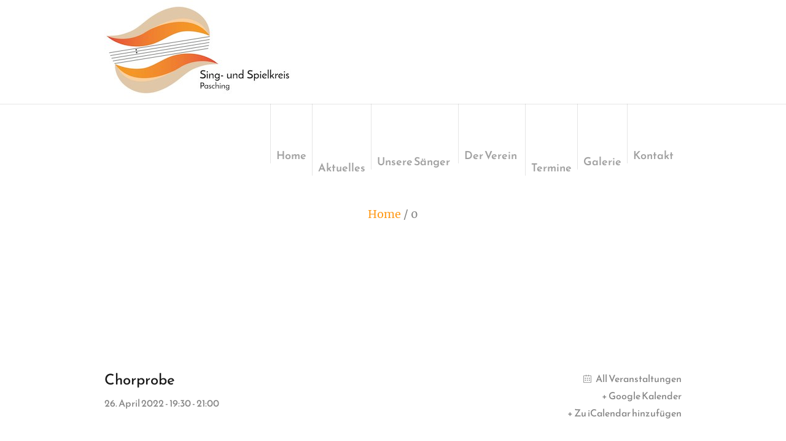

--- FILE ---
content_type: text/html; charset=UTF-8
request_url: https://www.singkreis-pasching.at/termine/chorprobe-64/
body_size: 12059
content:
<!DOCTYPE html>
<html lang="de-DE" class="cmsmasters_html">
<head>
<meta charset="UTF-8" />
<meta name="viewport" content="width=device-width, initial-scale=1, maximum-scale=1" />
<meta name="format-detection" content="telephone=no" />
<link rel="profile" href="//gmpg.org/xfn/11" />
<link rel="pingback" href="https://www.singkreis-pasching.at/xmlrpc.php" />
<meta name='robots' content='index, follow, max-image-preview:large, max-snippet:-1, max-video-preview:-1' />

	<!-- This site is optimized with the Yoast SEO plugin v19.4 - https://yoast.com/wordpress/plugins/seo/ -->
	<title>Chorprobe &bull; Sing- und Spielkreis Pasching</title>
	<link rel="canonical" href="https://www.singkreis-pasching.at/termine/chorprobe-64/" />
	<meta property="og:locale" content="de_DE" />
	<meta property="og:type" content="article" />
	<meta property="og:title" content="Chorprobe &bull; Sing- und Spielkreis Pasching" />
	<meta property="og:description" content="Chorprobe" />
	<meta property="og:url" content="https://www.singkreis-pasching.at/termine/chorprobe-64/" />
	<meta property="og:site_name" content="Sing- und Spielkreis Pasching" />
	<meta name="twitter:card" content="summary_large_image" />
	<script type="application/ld+json" class="yoast-schema-graph">{"@context":"https://schema.org","@graph":[{"@type":"Organization","@id":"https://www.singkreis-pasching.at/#organization","name":"Sing- und Spielkreis Pasching","url":"https://www.singkreis-pasching.at/","sameAs":[],"logo":{"@type":"ImageObject","inLanguage":"de-DE","@id":"https://www.singkreis-pasching.at/#/schema/logo/image/","url":"https://www.singkreis-pasching.at/wp-content/uploads/2018/10/Logo_Color_WhiteBG@2x.jpg","contentUrl":"https://www.singkreis-pasching.at/wp-content/uploads/2018/10/Logo_Color_WhiteBG@2x.jpg","width":806,"height":442,"caption":"Sing- und Spielkreis Pasching"},"image":{"@id":"https://www.singkreis-pasching.at/#/schema/logo/image/"}},{"@type":"WebSite","@id":"https://www.singkreis-pasching.at/#website","url":"https://www.singkreis-pasching.at/","name":"Sing- und Spielkreis Pasching","description":"","publisher":{"@id":"https://www.singkreis-pasching.at/#organization"},"potentialAction":[{"@type":"SearchAction","target":{"@type":"EntryPoint","urlTemplate":"https://www.singkreis-pasching.at/?s={search_term_string}"},"query-input":"required name=search_term_string"}],"inLanguage":"de-DE"},{"@type":"WebPage","@id":"https://www.singkreis-pasching.at/termine/chorprobe-64/","url":"https://www.singkreis-pasching.at/termine/chorprobe-64/","name":"Chorprobe &bull; Sing- und Spielkreis Pasching","isPartOf":{"@id":"https://www.singkreis-pasching.at/#website"},"datePublished":"2022-01-23T18:22:06+00:00","dateModified":"2022-01-23T18:22:06+00:00","breadcrumb":{"@id":"https://www.singkreis-pasching.at/termine/chorprobe-64/#breadcrumb"},"inLanguage":"de-DE","potentialAction":[{"@type":"ReadAction","target":["https://www.singkreis-pasching.at/termine/chorprobe-64/"]}]},{"@type":"BreadcrumbList","@id":"https://www.singkreis-pasching.at/termine/chorprobe-64/#breadcrumb","itemListElement":[{"@type":"ListItem","position":1,"name":"Startseite","item":"https://www.singkreis-pasching.at/"},{"@type":"ListItem","position":2,"name":"Veranstaltungen","item":"https://www.singkreis-pasching.at/termine/"},{"@type":"ListItem","position":3,"name":"Chorprobe"}]},{"@type":"Event","name":"Chorprobe","description":"Chorprobe","url":"https://www.singkreis-pasching.at/termine/chorprobe-64/","startDate":"2022-04-26T19:30:00+02:00","endDate":"2022-04-26T21:00:00+02:00","@id":"https://www.singkreis-pasching.at/termine/chorprobe-64/#event","mainEntityOfPage":{"@id":"https://www.singkreis-pasching.at/termine/chorprobe-64/"}}]}</script>
	<!-- / Yoast SEO plugin. -->


<link rel='dns-prefetch' href='//cdnjs.cloudflare.com' />
<link rel='dns-prefetch' href='//s.w.org' />
<link rel="alternate" type="application/rss+xml" title="Sing- und Spielkreis Pasching &raquo; Feed" href="https://www.singkreis-pasching.at/feed/" />
<link rel="alternate" type="application/rss+xml" title="Sing- und Spielkreis Pasching &raquo; Kommentar-Feed" href="https://www.singkreis-pasching.at/comments/feed/" />
<link rel="alternate" type="text/calendar" title="Sing- und Spielkreis Pasching &raquo; iCal Feed" href="https://www.singkreis-pasching.at/termine/?ical=1" />
<script type="text/javascript">
window._wpemojiSettings = {"baseUrl":"https:\/\/s.w.org\/images\/core\/emoji\/14.0.0\/72x72\/","ext":".png","svgUrl":"https:\/\/s.w.org\/images\/core\/emoji\/14.0.0\/svg\/","svgExt":".svg","source":{"concatemoji":"https:\/\/www.singkreis-pasching.at\/wp-includes\/js\/wp-emoji-release.min.js?ver=6.0.1"}};
/*! This file is auto-generated */
!function(e,a,t){var n,r,o,i=a.createElement("canvas"),p=i.getContext&&i.getContext("2d");function s(e,t){var a=String.fromCharCode,e=(p.clearRect(0,0,i.width,i.height),p.fillText(a.apply(this,e),0,0),i.toDataURL());return p.clearRect(0,0,i.width,i.height),p.fillText(a.apply(this,t),0,0),e===i.toDataURL()}function c(e){var t=a.createElement("script");t.src=e,t.defer=t.type="text/javascript",a.getElementsByTagName("head")[0].appendChild(t)}for(o=Array("flag","emoji"),t.supports={everything:!0,everythingExceptFlag:!0},r=0;r<o.length;r++)t.supports[o[r]]=function(e){if(!p||!p.fillText)return!1;switch(p.textBaseline="top",p.font="600 32px Arial",e){case"flag":return s([127987,65039,8205,9895,65039],[127987,65039,8203,9895,65039])?!1:!s([55356,56826,55356,56819],[55356,56826,8203,55356,56819])&&!s([55356,57332,56128,56423,56128,56418,56128,56421,56128,56430,56128,56423,56128,56447],[55356,57332,8203,56128,56423,8203,56128,56418,8203,56128,56421,8203,56128,56430,8203,56128,56423,8203,56128,56447]);case"emoji":return!s([129777,127995,8205,129778,127999],[129777,127995,8203,129778,127999])}return!1}(o[r]),t.supports.everything=t.supports.everything&&t.supports[o[r]],"flag"!==o[r]&&(t.supports.everythingExceptFlag=t.supports.everythingExceptFlag&&t.supports[o[r]]);t.supports.everythingExceptFlag=t.supports.everythingExceptFlag&&!t.supports.flag,t.DOMReady=!1,t.readyCallback=function(){t.DOMReady=!0},t.supports.everything||(n=function(){t.readyCallback()},a.addEventListener?(a.addEventListener("DOMContentLoaded",n,!1),e.addEventListener("load",n,!1)):(e.attachEvent("onload",n),a.attachEvent("onreadystatechange",function(){"complete"===a.readyState&&t.readyCallback()})),(e=t.source||{}).concatemoji?c(e.concatemoji):e.wpemoji&&e.twemoji&&(c(e.twemoji),c(e.wpemoji)))}(window,document,window._wpemojiSettings);
</script>
<style type="text/css">
img.wp-smiley,
img.emoji {
	display: inline !important;
	border: none !important;
	box-shadow: none !important;
	height: 1em !important;
	width: 1em !important;
	margin: 0 0.07em !important;
	vertical-align: -0.1em !important;
	background: none !important;
	padding: 0 !important;
}
</style>
	<link rel='stylesheet' id='layerslider-css'  href='https://www.singkreis-pasching.at/wp-content/plugins/LayerSlider/assets/static/layerslider/css/layerslider.css?ver=7.2.1' type='text/css' media='all' />
<link rel='stylesheet' id='dashicons-css'  href='https://www.singkreis-pasching.at/wp-includes/css/dashicons.min.css?ver=6.0.1' type='text/css' media='all' />
<link rel='stylesheet' id='menu-icons-extra-css'  href='https://www.singkreis-pasching.at/wp-content/plugins/menu-icons/css/extra.min.css?ver=0.12.12' type='text/css' media='all' />
<link rel='stylesheet' id='wp-block-library-css'  href='https://www.singkreis-pasching.at/wp-includes/css/dist/block-library/style.min.css?ver=6.0.1' type='text/css' media='all' />
<style id='global-styles-inline-css' type='text/css'>
body{--wp--preset--color--black: #000000;--wp--preset--color--cyan-bluish-gray: #abb8c3;--wp--preset--color--white: #ffffff;--wp--preset--color--pale-pink: #f78da7;--wp--preset--color--vivid-red: #cf2e2e;--wp--preset--color--luminous-vivid-orange: #ff6900;--wp--preset--color--luminous-vivid-amber: #fcb900;--wp--preset--color--light-green-cyan: #7bdcb5;--wp--preset--color--vivid-green-cyan: #00d084;--wp--preset--color--pale-cyan-blue: #8ed1fc;--wp--preset--color--vivid-cyan-blue: #0693e3;--wp--preset--color--vivid-purple: #9b51e0;--wp--preset--color--color-1: #000000;--wp--preset--color--color-2: #ffffff;--wp--preset--color--color-3: #d43c18;--wp--preset--color--color-4: #5173a6;--wp--preset--color--color-5: #959595;--wp--preset--color--color-6: #c0c0c0;--wp--preset--color--color-7: #f4f4f4;--wp--preset--color--color-8: #e1e1e1;--wp--preset--gradient--vivid-cyan-blue-to-vivid-purple: linear-gradient(135deg,rgba(6,147,227,1) 0%,rgb(155,81,224) 100%);--wp--preset--gradient--light-green-cyan-to-vivid-green-cyan: linear-gradient(135deg,rgb(122,220,180) 0%,rgb(0,208,130) 100%);--wp--preset--gradient--luminous-vivid-amber-to-luminous-vivid-orange: linear-gradient(135deg,rgba(252,185,0,1) 0%,rgba(255,105,0,1) 100%);--wp--preset--gradient--luminous-vivid-orange-to-vivid-red: linear-gradient(135deg,rgba(255,105,0,1) 0%,rgb(207,46,46) 100%);--wp--preset--gradient--very-light-gray-to-cyan-bluish-gray: linear-gradient(135deg,rgb(238,238,238) 0%,rgb(169,184,195) 100%);--wp--preset--gradient--cool-to-warm-spectrum: linear-gradient(135deg,rgb(74,234,220) 0%,rgb(151,120,209) 20%,rgb(207,42,186) 40%,rgb(238,44,130) 60%,rgb(251,105,98) 80%,rgb(254,248,76) 100%);--wp--preset--gradient--blush-light-purple: linear-gradient(135deg,rgb(255,206,236) 0%,rgb(152,150,240) 100%);--wp--preset--gradient--blush-bordeaux: linear-gradient(135deg,rgb(254,205,165) 0%,rgb(254,45,45) 50%,rgb(107,0,62) 100%);--wp--preset--gradient--luminous-dusk: linear-gradient(135deg,rgb(255,203,112) 0%,rgb(199,81,192) 50%,rgb(65,88,208) 100%);--wp--preset--gradient--pale-ocean: linear-gradient(135deg,rgb(255,245,203) 0%,rgb(182,227,212) 50%,rgb(51,167,181) 100%);--wp--preset--gradient--electric-grass: linear-gradient(135deg,rgb(202,248,128) 0%,rgb(113,206,126) 100%);--wp--preset--gradient--midnight: linear-gradient(135deg,rgb(2,3,129) 0%,rgb(40,116,252) 100%);--wp--preset--duotone--dark-grayscale: url('#wp-duotone-dark-grayscale');--wp--preset--duotone--grayscale: url('#wp-duotone-grayscale');--wp--preset--duotone--purple-yellow: url('#wp-duotone-purple-yellow');--wp--preset--duotone--blue-red: url('#wp-duotone-blue-red');--wp--preset--duotone--midnight: url('#wp-duotone-midnight');--wp--preset--duotone--magenta-yellow: url('#wp-duotone-magenta-yellow');--wp--preset--duotone--purple-green: url('#wp-duotone-purple-green');--wp--preset--duotone--blue-orange: url('#wp-duotone-blue-orange');--wp--preset--font-size--small: 13px;--wp--preset--font-size--medium: 20px;--wp--preset--font-size--large: 36px;--wp--preset--font-size--x-large: 42px;}.has-black-color{color: var(--wp--preset--color--black) !important;}.has-cyan-bluish-gray-color{color: var(--wp--preset--color--cyan-bluish-gray) !important;}.has-white-color{color: var(--wp--preset--color--white) !important;}.has-pale-pink-color{color: var(--wp--preset--color--pale-pink) !important;}.has-vivid-red-color{color: var(--wp--preset--color--vivid-red) !important;}.has-luminous-vivid-orange-color{color: var(--wp--preset--color--luminous-vivid-orange) !important;}.has-luminous-vivid-amber-color{color: var(--wp--preset--color--luminous-vivid-amber) !important;}.has-light-green-cyan-color{color: var(--wp--preset--color--light-green-cyan) !important;}.has-vivid-green-cyan-color{color: var(--wp--preset--color--vivid-green-cyan) !important;}.has-pale-cyan-blue-color{color: var(--wp--preset--color--pale-cyan-blue) !important;}.has-vivid-cyan-blue-color{color: var(--wp--preset--color--vivid-cyan-blue) !important;}.has-vivid-purple-color{color: var(--wp--preset--color--vivid-purple) !important;}.has-black-background-color{background-color: var(--wp--preset--color--black) !important;}.has-cyan-bluish-gray-background-color{background-color: var(--wp--preset--color--cyan-bluish-gray) !important;}.has-white-background-color{background-color: var(--wp--preset--color--white) !important;}.has-pale-pink-background-color{background-color: var(--wp--preset--color--pale-pink) !important;}.has-vivid-red-background-color{background-color: var(--wp--preset--color--vivid-red) !important;}.has-luminous-vivid-orange-background-color{background-color: var(--wp--preset--color--luminous-vivid-orange) !important;}.has-luminous-vivid-amber-background-color{background-color: var(--wp--preset--color--luminous-vivid-amber) !important;}.has-light-green-cyan-background-color{background-color: var(--wp--preset--color--light-green-cyan) !important;}.has-vivid-green-cyan-background-color{background-color: var(--wp--preset--color--vivid-green-cyan) !important;}.has-pale-cyan-blue-background-color{background-color: var(--wp--preset--color--pale-cyan-blue) !important;}.has-vivid-cyan-blue-background-color{background-color: var(--wp--preset--color--vivid-cyan-blue) !important;}.has-vivid-purple-background-color{background-color: var(--wp--preset--color--vivid-purple) !important;}.has-black-border-color{border-color: var(--wp--preset--color--black) !important;}.has-cyan-bluish-gray-border-color{border-color: var(--wp--preset--color--cyan-bluish-gray) !important;}.has-white-border-color{border-color: var(--wp--preset--color--white) !important;}.has-pale-pink-border-color{border-color: var(--wp--preset--color--pale-pink) !important;}.has-vivid-red-border-color{border-color: var(--wp--preset--color--vivid-red) !important;}.has-luminous-vivid-orange-border-color{border-color: var(--wp--preset--color--luminous-vivid-orange) !important;}.has-luminous-vivid-amber-border-color{border-color: var(--wp--preset--color--luminous-vivid-amber) !important;}.has-light-green-cyan-border-color{border-color: var(--wp--preset--color--light-green-cyan) !important;}.has-vivid-green-cyan-border-color{border-color: var(--wp--preset--color--vivid-green-cyan) !important;}.has-pale-cyan-blue-border-color{border-color: var(--wp--preset--color--pale-cyan-blue) !important;}.has-vivid-cyan-blue-border-color{border-color: var(--wp--preset--color--vivid-cyan-blue) !important;}.has-vivid-purple-border-color{border-color: var(--wp--preset--color--vivid-purple) !important;}.has-vivid-cyan-blue-to-vivid-purple-gradient-background{background: var(--wp--preset--gradient--vivid-cyan-blue-to-vivid-purple) !important;}.has-light-green-cyan-to-vivid-green-cyan-gradient-background{background: var(--wp--preset--gradient--light-green-cyan-to-vivid-green-cyan) !important;}.has-luminous-vivid-amber-to-luminous-vivid-orange-gradient-background{background: var(--wp--preset--gradient--luminous-vivid-amber-to-luminous-vivid-orange) !important;}.has-luminous-vivid-orange-to-vivid-red-gradient-background{background: var(--wp--preset--gradient--luminous-vivid-orange-to-vivid-red) !important;}.has-very-light-gray-to-cyan-bluish-gray-gradient-background{background: var(--wp--preset--gradient--very-light-gray-to-cyan-bluish-gray) !important;}.has-cool-to-warm-spectrum-gradient-background{background: var(--wp--preset--gradient--cool-to-warm-spectrum) !important;}.has-blush-light-purple-gradient-background{background: var(--wp--preset--gradient--blush-light-purple) !important;}.has-blush-bordeaux-gradient-background{background: var(--wp--preset--gradient--blush-bordeaux) !important;}.has-luminous-dusk-gradient-background{background: var(--wp--preset--gradient--luminous-dusk) !important;}.has-pale-ocean-gradient-background{background: var(--wp--preset--gradient--pale-ocean) !important;}.has-electric-grass-gradient-background{background: var(--wp--preset--gradient--electric-grass) !important;}.has-midnight-gradient-background{background: var(--wp--preset--gradient--midnight) !important;}.has-small-font-size{font-size: var(--wp--preset--font-size--small) !important;}.has-medium-font-size{font-size: var(--wp--preset--font-size--medium) !important;}.has-large-font-size{font-size: var(--wp--preset--font-size--large) !important;}.has-x-large-font-size{font-size: var(--wp--preset--font-size--x-large) !important;}
</style>
<link rel='stylesheet' id='fancybox-0-css'  href='https://www.singkreis-pasching.at/wp-content/plugins/nextgen-gallery/products/photocrati_nextgen/modules/lightbox/static/fancybox/jquery.fancybox-1.3.4.css?ver=3.28' type='text/css' media='all' />
<link rel='stylesheet' id='solfeggio-theme-style-css'  href='https://www.singkreis-pasching.at/wp-content/themes/solfeggio/style.css?ver=1.0.0' type='text/css' media='screen, print' />
<link rel='stylesheet' id='solfeggio-style-css'  href='https://www.singkreis-pasching.at/wp-content/themes/solfeggio/theme-framework/theme-style/css/style.css?ver=1.0.0' type='text/css' media='screen, print' />
<style id='solfeggio-style-inline-css' type='text/css'>
@font-face {
	font-family: 'Merriweather';
	font-style: normal;
	font-weight: 400;
	src: url('https://www.singkreis-pasching.at/wp-content/uploads/2022/07/Merriweather-Regular.ttf') format('truetype');
}
@font-face {
	font-family: 'Merriweather';
	font-style: normal;
	font-weight: 300;
	src: url('https://www.singkreis-pasching.at/wp-content/uploads/2022/07/Merriweather-Light.ttf') format('truetype');
}
@font-face {
	font-family: 'Merriweather';
	font-style: normal;
	font-weight: bold;
	src: url('https://www.singkreis-pasching.at/wp-content/uploads/2022/07/Merriweather-Bold.ttf') format('truetype');
}
@font-face {
	font-family: 'Merriweather';
	font-style: italic;
	font-weight: bold;
	src: url('https://www.singkreis-pasching.at/wp-content/uploads/2022/07/Merriweather-BoldItalic.ttf') format('truetype');
}
@font-face {
	font-family: 'Merriweather';
	font-style: italic;
	font-weight: 800;
	src: url('https://www.singkreis-pasching.at/wp-content/uploads/2022/07/Merriweather-BlackItalic.ttf') format('truetype');
}
@font-face {
	font-family: 'Merriweather';
	font-style: normal;
	font-weight: 800;
	src: url('https://www.singkreis-pasching.at/wp-content/uploads/2022/07/Merriweather-Black.ttf') format('truetype');
}
@font-face {
	font-family: 'Merriweather';
	font-style: italic;
	font-weight: 400;
	src: url('https://www.singkreis-pasching.at/wp-content/uploads/2022/07/Merriweather-Italic.ttf') format('truetype');
}
@font-face {
	font-family: 'Merriweather';
	font-style: italic;
	font-weight: 300;
	src: url('https://www.singkreis-pasching.at/wp-content/uploads/2022/07/Merriweather-LightItalic.ttf') format('truetype');
}
@font-face {
	font-family: 'Reem Kufi';
	font-style: normal;
	font-weight: 400;
	src: url('https://www.singkreis-pasching.at/wp-content/uploads/2022/07/ReemKufi-Regular-1.ttf') format('truetype');
}
@font-face {
	font-family: 'Reem Kufi';
	font-style: normal;
	font-weight: bold;
	src: url('https://www.singkreis-pasching.at/wp-content/uploads/2022/07/ReemKufi-Bold-1.ttf') format('truetype');
}
@font-face {
	font-family: 'Reem Kufi';
	font-style: normal;
	font-weight: 500;
	src: url('https://www.singkreis-pasching.at/wp-content/uploads/2022/07/ReemKufi-Medium-1.ttf') format('truetype');
}
@font-face {
	font-family: 'Reem Kufi';
	font-style: normal;
	font-weight: 700;
	src: url('https://www.singkreis-pasching.at/wp-content/uploads/2022/07/ReemKufi-SemiBold-1.ttf') format('truetype');
}


	.header_mid .header_mid_inner .logo_wrap {
		width : 305px;
	}

	.header_mid_inner .logo img.logo_retina {
		width : 201.5px;
	}


		.headline_aligner, 
		.cmsmasters_breadcrumbs_aligner {
			min-height:330px;
		}
		

	.header_top {
		height : 30px;
	}
	
	.header_mid {
		height : 170px;
	}
	
	.header_bot {
		height : 76px;
	}
	
	#page.cmsmasters_heading_after_header #middle, 
	#page.cmsmasters_heading_under_header #middle .headline .headline_outer {
		padding-top : 170px;
	}
	
	#page.cmsmasters_heading_after_header.enable_header_top #middle, 
	#page.cmsmasters_heading_under_header.enable_header_top #middle .headline .headline_outer {
		padding-top : 200px;
	}
	
	#page.cmsmasters_heading_after_header.enable_header_bottom #middle, 
	#page.cmsmasters_heading_under_header.enable_header_bottom #middle .headline .headline_outer {
		padding-top : 246px;
	}
	
	#page.cmsmasters_heading_after_header.enable_header_top.enable_header_bottom #middle, 
	#page.cmsmasters_heading_under_header.enable_header_top.enable_header_bottom #middle .headline .headline_outer {
		padding-top : 276px;
	}
	
	.mid_nav > li:nth-child(3n) {
		height : 63.53%;
	}
	
	.mid_nav > li:nth-child(3n+1) {
		height : 57.65%;
	}
	
	.mid_nav > li:nth-child(3n+2) {
		height : 69.41%;
	}
	
	.mid_nav > li:nth-child(3n):hover {
		height : 66.47%;
	}
	
	.mid_nav > li:nth-child(3n+1):hover {
		height : 60.59%;
	}
	
	.mid_nav > li:nth-child(3n+2):hover {
		height : 72.35%;
	}
	
	.header_mid_scroll .mid_nav > li:nth-child(3n),
	.header_mid_scroll .mid_nav > li:nth-child(3n+1),
	.header_mid_scroll .mid_nav > li:nth-child(3n+2) {
		height : 61.47%;
	}
	
	@media only screen and (max-width: 1024px) {
		.header_top,
		.header_mid,
		.header_bot {
			height : auto;
		}
		
		.header_mid .header_mid_inner > div {
			height : 170px;
		}
		
		.header_bot .header_bot_inner > div {
			height : 76px;
		}
		
		#page.cmsmasters_heading_after_header #middle, 
		#page.cmsmasters_heading_under_header #middle .headline .headline_outer, 
		#page.cmsmasters_heading_after_header.enable_header_top #middle, 
		#page.cmsmasters_heading_under_header.enable_header_top #middle .headline .headline_outer, 
		#page.cmsmasters_heading_after_header.enable_header_bottom #middle, 
		#page.cmsmasters_heading_under_header.enable_header_bottom #middle .headline .headline_outer, 
		#page.cmsmasters_heading_after_header.enable_header_top.enable_header_bottom #middle, 
		#page.cmsmasters_heading_under_header.enable_header_top.enable_header_bottom #middle .headline .headline_outer {
			padding-top : 0 !important;
		}
	}
	
	@media only screen and (max-width: 768px) {
		.header_mid .header_mid_inner > div, 
		.header_bot .header_bot_inner > div {
			height:auto;
		}
	}

</style>
<link rel='stylesheet' id='solfeggio-adaptive-css'  href='https://www.singkreis-pasching.at/wp-content/themes/solfeggio/theme-framework/theme-style/css/adaptive.css?ver=1.0.0' type='text/css' media='screen, print' />
<link rel='stylesheet' id='solfeggio-retina-css'  href='https://www.singkreis-pasching.at/wp-content/themes/solfeggio/theme-framework/theme-style/css/retina.css?ver=1.0.0' type='text/css' media='screen' />
<link rel='stylesheet' id='solfeggio-icons-css'  href='https://www.singkreis-pasching.at/wp-content/themes/solfeggio/css/fontello.css?ver=1.0.0' type='text/css' media='screen' />
<link rel='stylesheet' id='solfeggio-icons-custom-css'  href='https://www.singkreis-pasching.at/wp-content/themes/solfeggio/theme-vars/theme-style/css/fontello-custom.css?ver=1.0.0' type='text/css' media='screen' />
<link rel='stylesheet' id='animate-css'  href='https://www.singkreis-pasching.at/wp-content/themes/solfeggio/css/animate.css?ver=1.0.0' type='text/css' media='screen' />
<link rel='stylesheet' id='ilightbox-css'  href='https://www.singkreis-pasching.at/wp-content/themes/solfeggio/css/ilightbox.css?ver=2.2.0' type='text/css' media='screen' />
<link rel='stylesheet' id='ilightbox-skin-dark-css'  href='https://www.singkreis-pasching.at/wp-content/themes/solfeggio/css/ilightbox-skins/dark-skin.css?ver=2.2.0' type='text/css' media='screen' />
<link rel='stylesheet' id='solfeggio-fonts-schemes-css'  href='https://www.singkreis-pasching.at/wp-content/uploads/cmsmasters_styles/solfeggio.css?ver=1.0.0' type='text/css' media='screen' />
<link rel='stylesheet' id='solfeggio-theme-vars-style-css'  href='https://www.singkreis-pasching.at/wp-content/themes/solfeggio/theme-vars/theme-style/css/vars-style.css?ver=1.0.0' type='text/css' media='screen, print' />
<link rel='stylesheet' id='solfeggio-gutenberg-frontend-style-css'  href='https://www.singkreis-pasching.at/wp-content/themes/solfeggio/gutenberg/cmsmasters-framework/theme-style/css/frontend-style.css?ver=1.0.0' type='text/css' media='screen' />
<link rel='stylesheet' id='solfeggio-tribe-events-style-css'  href='https://www.singkreis-pasching.at/wp-content/themes/solfeggio/tribe-events/cmsmasters-framework/theme-style/css/plugin-style.css?ver=1.0.0' type='text/css' media='screen' />
<link rel='stylesheet' id='solfeggio-tribe-events-adaptive-css'  href='https://www.singkreis-pasching.at/wp-content/themes/solfeggio/tribe-events/cmsmasters-framework/theme-style/css/plugin-adaptive.css?ver=1.0.0' type='text/css' media='screen' />
<link rel='stylesheet' id='tribe-events-bootstrap-datepicker-css-css'  href='https://www.singkreis-pasching.at/wp-content/plugins/the-events-calendar/vendor/bootstrap-datepicker/css/bootstrap-datepicker.standalone.min.css?ver=5.16.3.1' type='text/css' media='all' />
<script type='text/javascript' src='https://www.singkreis-pasching.at/wp-includes/js/jquery/jquery.min.js?ver=3.6.0' id='jquery-core-js'></script>
<script type='text/javascript' src='https://www.singkreis-pasching.at/wp-includes/js/jquery/jquery-migrate.min.js?ver=3.3.2' id='jquery-migrate-js'></script>
<script type='text/javascript' id='layerslider-utils-js-extra'>
/* <![CDATA[ */
var LS_Meta = {"v":"7.2.1","fixGSAP":"1"};
/* ]]> */
</script>
<script type='text/javascript' src='https://www.singkreis-pasching.at/wp-content/plugins/LayerSlider/assets/static/layerslider/js/layerslider.utils.js?ver=7.2.1' id='layerslider-utils-js'></script>
<script type='text/javascript' src='https://www.singkreis-pasching.at/wp-content/plugins/LayerSlider/assets/static/layerslider/js/layerslider.kreaturamedia.jquery.js?ver=7.2.1' id='layerslider-js'></script>
<script type='text/javascript' src='https://www.singkreis-pasching.at/wp-content/plugins/LayerSlider/assets/static/layerslider/js/layerslider.transitions.js?ver=7.2.1' id='layerslider-transitions-js'></script>
<script type='text/javascript' src='https://www.singkreis-pasching.at/wp-content/plugins/the-events-calendar/vendor/php-date-formatter/js/php-date-formatter.min.js?ver=5.16.3.1' id='tribe-events-php-date-formatter-js'></script>
<script type='text/javascript' src='https://www.singkreis-pasching.at/wp-content/plugins/the-events-calendar/common/vendor/momentjs/moment.min.js?ver=4.15.4.1' id='tribe-moment-js'></script>
<script type='text/javascript' src='https://www.singkreis-pasching.at/wp-content/plugins/the-events-calendar/common/vendor/momentjs/locale.min.js?ver=4.15.4.1' id='tribe-moment-locales-js'></script>
<script type='text/javascript' id='tribe-events-dynamic-js-extra'>
/* <![CDATA[ */
var tribe_dynamic_help_text = {"date_with_year":"j. F Y","date_no_year":"j. F Y","datepicker_format":"Y-m-d","datepicker_format_index":"0","days":["Sonntag","Montag","Dienstag","Mittwoch","Donnerstag","Freitag","Samstag"],"daysShort":["So","Mo","Di","Mi","Do","Fr","Sa"],"months":["Januar","Februar","M\u00e4rz","April","Mai","Juni","Juli","August","September","Oktober","November","Dezember"],"monthsShort":["Jan","Feb","Mar","Apr","Mai","Jun","Jul","Aug","Sep","Oct","Nov","Dec"],"msgs":"[\"Diese Veranstaltung findet von %%starttime%% bis %%endtime%% am %%startdatenoyear%% statt.\",\"Diese Veranstaltung findet um %%starttime%% am %%startdatenoyear%% statt.\",\"Diese ganzt\\u00e4gige Veranstaltung findet am %%startdatenoyear%% statt.\",\"Diese Veranstaltung beginnt um %%starttime%% am %%startdatenoyear%% und endet um %%endtime%% am %%enddatewithyear%%\",\"Diese Veranstaltung beginnt um %%starttime%% am %%startdatenoyear%% und endet am %%enddatewithyear%%\",\"Diese ganzt\\u00e4gige Veranstaltung beginnt am %%startdatenoyear%% und endet am %%enddatewithyear%%.\"]"};
/* ]]> */
</script>
<script type='text/javascript' src='https://www.singkreis-pasching.at/wp-content/plugins/the-events-calendar/src/resources/js/events-dynamic.min.js?ver=5.16.3.1' id='tribe-events-dynamic-js'></script>
<script type='text/javascript' src='https://www.singkreis-pasching.at/wp-content/plugins/the-events-calendar/vendor/bootstrap-datepicker/js/bootstrap-datepicker.min.js?ver=5.16.3.1' id='tribe-events-bootstrap-datepicker-js'></script>
<script type='text/javascript' src='https://www.singkreis-pasching.at/wp-content/plugins/the-events-calendar/vendor/jquery-resize/jquery.ba-resize.min.js?ver=5.16.3.1' id='tribe-events-jquery-resize-js'></script>
<script type='text/javascript' src='https://www.singkreis-pasching.at/wp-content/plugins/the-events-calendar/vendor/jquery-placeholder/jquery.placeholder.min.js?ver=5.16.3.1' id='jquery-placeholder-js'></script>
<script type='text/javascript' id='tribe-events-calendar-script-js-extra'>
/* <![CDATA[ */
var tribe_js_config = {"permalink_settings":"\/%postname%\/","events_post_type":"tribe_events","events_base":"https:\/\/www.singkreis-pasching.at\/termine\/","update_urls":{"shortcode":{"list":true,"month":true,"day":true}},"debug":""};
/* ]]> */
</script>
<script type='text/javascript' src='https://www.singkreis-pasching.at/wp-content/plugins/the-events-calendar/src/resources/js/tribe-events.min.js?ver=5.16.3.1' id='tribe-events-calendar-script-js'></script>
<script type='text/javascript' src='https://www.singkreis-pasching.at/wp-content/plugins/the-events-calendar/src/resources/js/tribe-events-bar.min.js?ver=5.16.3.1' id='tribe-events-bar-js'></script>
<script type='text/javascript' src='https://www.singkreis-pasching.at/wp-content/plugins/revslider/public/assets/js/rbtools.min.js?ver=6.5.18' async id='tp-tools-js'></script>
<script type='text/javascript' src='https://www.singkreis-pasching.at/wp-content/plugins/revslider/public/assets/js/rs6.min.js?ver=6.5.23' async id='revmin-js'></script>
<script type='text/javascript' id='photocrati_ajax-js-extra'>
/* <![CDATA[ */
var photocrati_ajax = {"url":"https:\/\/www.singkreis-pasching.at\/index.php?photocrati_ajax=1","wp_home_url":"https:\/\/www.singkreis-pasching.at","wp_site_url":"https:\/\/www.singkreis-pasching.at","wp_root_url":"https:\/\/www.singkreis-pasching.at","wp_plugins_url":"https:\/\/www.singkreis-pasching.at\/wp-content\/plugins","wp_content_url":"https:\/\/www.singkreis-pasching.at\/wp-content","wp_includes_url":"https:\/\/www.singkreis-pasching.at\/wp-includes\/","ngg_param_slug":"nggallery"};
/* ]]> */
</script>
<script type='text/javascript' src='https://www.singkreis-pasching.at/wp-content/plugins/nextgen-gallery/products/photocrati_nextgen/modules/ajax/static/ajax.min.js?ver=3.28' id='photocrati_ajax-js'></script>
<script type='text/javascript' src='https://www.singkreis-pasching.at/wp-content/themes/solfeggio/js/debounced-resize.min.js?ver=1.0.0' id='debounced-resize-js'></script>
<script type='text/javascript' src='https://www.singkreis-pasching.at/wp-content/themes/solfeggio/js/modernizr.min.js?ver=1.0.0' id='modernizr-js'></script>
<script type='text/javascript' src='https://www.singkreis-pasching.at/wp-content/themes/solfeggio/js/respond.min.js?ver=1.0.0' id='respond-js'></script>
<script type='text/javascript' src='https://www.singkreis-pasching.at/wp-content/themes/solfeggio/js/jquery.iLightBox.min.js?ver=2.2.0' id='iLightBox-js'></script>
<meta name="generator" content="Powered by LayerSlider 7.2.1 - Multi-Purpose, Responsive, Parallax, Mobile-Friendly Slider Plugin for WordPress." />
<!-- LayerSlider updates and docs at: https://layerslider.com -->
<link rel="https://api.w.org/" href="https://www.singkreis-pasching.at/wp-json/" /><link rel="alternate" type="application/json" href="https://www.singkreis-pasching.at/wp-json/wp/v2/tribe_events/15402" /><link rel="EditURI" type="application/rsd+xml" title="RSD" href="https://www.singkreis-pasching.at/xmlrpc.php?rsd" />
<link rel="wlwmanifest" type="application/wlwmanifest+xml" href="https://www.singkreis-pasching.at/wp-includes/wlwmanifest.xml" /> 
<meta name="generator" content="WordPress 6.0.1" />
<link rel='shortlink' href='https://www.singkreis-pasching.at/?p=15402' />
<link rel="alternate" type="application/json+oembed" href="https://www.singkreis-pasching.at/wp-json/oembed/1.0/embed?url=https%3A%2F%2Fwww.singkreis-pasching.at%2Ftermine%2Fchorprobe-64%2F" />
<link rel="alternate" type="text/xml+oembed" href="https://www.singkreis-pasching.at/wp-json/oembed/1.0/embed?url=https%3A%2F%2Fwww.singkreis-pasching.at%2Ftermine%2Fchorprobe-64%2F&#038;format=xml" />
<meta name="tec-api-version" content="v1"><meta name="tec-api-origin" content="https://www.singkreis-pasching.at"><link rel="alternate" href="https://www.singkreis-pasching.at/wp-json/tribe/events/v1/events/15402" /><meta name="generator" content="Powered by Slider Revolution 6.5.23 - responsive, Mobile-Friendly Slider Plugin for WordPress with comfortable drag and drop interface." />
<script>function setREVStartSize(e){
			//window.requestAnimationFrame(function() {
				window.RSIW = window.RSIW===undefined ? window.innerWidth : window.RSIW;
				window.RSIH = window.RSIH===undefined ? window.innerHeight : window.RSIH;
				try {
					var pw = document.getElementById(e.c).parentNode.offsetWidth,
						newh;
					pw = pw===0 || isNaN(pw) || (e.l=="fullwidth" || e.layout=="fullwidth") ? window.RSIW : pw;
					e.tabw = e.tabw===undefined ? 0 : parseInt(e.tabw);
					e.thumbw = e.thumbw===undefined ? 0 : parseInt(e.thumbw);
					e.tabh = e.tabh===undefined ? 0 : parseInt(e.tabh);
					e.thumbh = e.thumbh===undefined ? 0 : parseInt(e.thumbh);
					e.tabhide = e.tabhide===undefined ? 0 : parseInt(e.tabhide);
					e.thumbhide = e.thumbhide===undefined ? 0 : parseInt(e.thumbhide);
					e.mh = e.mh===undefined || e.mh=="" || e.mh==="auto" ? 0 : parseInt(e.mh,0);
					if(e.layout==="fullscreen" || e.l==="fullscreen")
						newh = Math.max(e.mh,window.RSIH);
					else{
						e.gw = Array.isArray(e.gw) ? e.gw : [e.gw];
						for (var i in e.rl) if (e.gw[i]===undefined || e.gw[i]===0) e.gw[i] = e.gw[i-1];
						e.gh = e.el===undefined || e.el==="" || (Array.isArray(e.el) && e.el.length==0)? e.gh : e.el;
						e.gh = Array.isArray(e.gh) ? e.gh : [e.gh];
						for (var i in e.rl) if (e.gh[i]===undefined || e.gh[i]===0) e.gh[i] = e.gh[i-1];
											
						var nl = new Array(e.rl.length),
							ix = 0,
							sl;
						e.tabw = e.tabhide>=pw ? 0 : e.tabw;
						e.thumbw = e.thumbhide>=pw ? 0 : e.thumbw;
						e.tabh = e.tabhide>=pw ? 0 : e.tabh;
						e.thumbh = e.thumbhide>=pw ? 0 : e.thumbh;
						for (var i in e.rl) nl[i] = e.rl[i]<window.RSIW ? 0 : e.rl[i];
						sl = nl[0];
						for (var i in nl) if (sl>nl[i] && nl[i]>0) { sl = nl[i]; ix=i;}
						var m = pw>(e.gw[ix]+e.tabw+e.thumbw) ? 1 : (pw-(e.tabw+e.thumbw)) / (e.gw[ix]);
						newh =  (e.gh[ix] * m) + (e.tabh + e.thumbh);
					}
					var el = document.getElementById(e.c);
					if (el!==null && el) el.style.height = newh+"px";
					el = document.getElementById(e.c+"_wrapper");
					if (el!==null && el) {
						el.style.height = newh+"px";
						el.style.display = "block";
					}
				} catch(e){
					console.log("Failure at Presize of Slider:" + e)
				}
			//});
		  };</script>
</head>
<body class="tribe_events-template-default single single-tribe_events postid-15402 tribe-no-js events-single tribe-events-style-full tribe-theme-solfeggio page-template-page-php singular">
<svg xmlns="http://www.w3.org/2000/svg" viewBox="0 0 0 0" width="0" height="0" focusable="false" role="none" style="visibility: hidden; position: absolute; left: -9999px; overflow: hidden;" ><defs><filter id="wp-duotone-dark-grayscale"><feColorMatrix color-interpolation-filters="sRGB" type="matrix" values=" .299 .587 .114 0 0 .299 .587 .114 0 0 .299 .587 .114 0 0 .299 .587 .114 0 0 " /><feComponentTransfer color-interpolation-filters="sRGB" ><feFuncR type="table" tableValues="0 0.49803921568627" /><feFuncG type="table" tableValues="0 0.49803921568627" /><feFuncB type="table" tableValues="0 0.49803921568627" /><feFuncA type="table" tableValues="1 1" /></feComponentTransfer><feComposite in2="SourceGraphic" operator="in" /></filter></defs></svg><svg xmlns="http://www.w3.org/2000/svg" viewBox="0 0 0 0" width="0" height="0" focusable="false" role="none" style="visibility: hidden; position: absolute; left: -9999px; overflow: hidden;" ><defs><filter id="wp-duotone-grayscale"><feColorMatrix color-interpolation-filters="sRGB" type="matrix" values=" .299 .587 .114 0 0 .299 .587 .114 0 0 .299 .587 .114 0 0 .299 .587 .114 0 0 " /><feComponentTransfer color-interpolation-filters="sRGB" ><feFuncR type="table" tableValues="0 1" /><feFuncG type="table" tableValues="0 1" /><feFuncB type="table" tableValues="0 1" /><feFuncA type="table" tableValues="1 1" /></feComponentTransfer><feComposite in2="SourceGraphic" operator="in" /></filter></defs></svg><svg xmlns="http://www.w3.org/2000/svg" viewBox="0 0 0 0" width="0" height="0" focusable="false" role="none" style="visibility: hidden; position: absolute; left: -9999px; overflow: hidden;" ><defs><filter id="wp-duotone-purple-yellow"><feColorMatrix color-interpolation-filters="sRGB" type="matrix" values=" .299 .587 .114 0 0 .299 .587 .114 0 0 .299 .587 .114 0 0 .299 .587 .114 0 0 " /><feComponentTransfer color-interpolation-filters="sRGB" ><feFuncR type="table" tableValues="0.54901960784314 0.98823529411765" /><feFuncG type="table" tableValues="0 1" /><feFuncB type="table" tableValues="0.71764705882353 0.25490196078431" /><feFuncA type="table" tableValues="1 1" /></feComponentTransfer><feComposite in2="SourceGraphic" operator="in" /></filter></defs></svg><svg xmlns="http://www.w3.org/2000/svg" viewBox="0 0 0 0" width="0" height="0" focusable="false" role="none" style="visibility: hidden; position: absolute; left: -9999px; overflow: hidden;" ><defs><filter id="wp-duotone-blue-red"><feColorMatrix color-interpolation-filters="sRGB" type="matrix" values=" .299 .587 .114 0 0 .299 .587 .114 0 0 .299 .587 .114 0 0 .299 .587 .114 0 0 " /><feComponentTransfer color-interpolation-filters="sRGB" ><feFuncR type="table" tableValues="0 1" /><feFuncG type="table" tableValues="0 0.27843137254902" /><feFuncB type="table" tableValues="0.5921568627451 0.27843137254902" /><feFuncA type="table" tableValues="1 1" /></feComponentTransfer><feComposite in2="SourceGraphic" operator="in" /></filter></defs></svg><svg xmlns="http://www.w3.org/2000/svg" viewBox="0 0 0 0" width="0" height="0" focusable="false" role="none" style="visibility: hidden; position: absolute; left: -9999px; overflow: hidden;" ><defs><filter id="wp-duotone-midnight"><feColorMatrix color-interpolation-filters="sRGB" type="matrix" values=" .299 .587 .114 0 0 .299 .587 .114 0 0 .299 .587 .114 0 0 .299 .587 .114 0 0 " /><feComponentTransfer color-interpolation-filters="sRGB" ><feFuncR type="table" tableValues="0 0" /><feFuncG type="table" tableValues="0 0.64705882352941" /><feFuncB type="table" tableValues="0 1" /><feFuncA type="table" tableValues="1 1" /></feComponentTransfer><feComposite in2="SourceGraphic" operator="in" /></filter></defs></svg><svg xmlns="http://www.w3.org/2000/svg" viewBox="0 0 0 0" width="0" height="0" focusable="false" role="none" style="visibility: hidden; position: absolute; left: -9999px; overflow: hidden;" ><defs><filter id="wp-duotone-magenta-yellow"><feColorMatrix color-interpolation-filters="sRGB" type="matrix" values=" .299 .587 .114 0 0 .299 .587 .114 0 0 .299 .587 .114 0 0 .299 .587 .114 0 0 " /><feComponentTransfer color-interpolation-filters="sRGB" ><feFuncR type="table" tableValues="0.78039215686275 1" /><feFuncG type="table" tableValues="0 0.94901960784314" /><feFuncB type="table" tableValues="0.35294117647059 0.47058823529412" /><feFuncA type="table" tableValues="1 1" /></feComponentTransfer><feComposite in2="SourceGraphic" operator="in" /></filter></defs></svg><svg xmlns="http://www.w3.org/2000/svg" viewBox="0 0 0 0" width="0" height="0" focusable="false" role="none" style="visibility: hidden; position: absolute; left: -9999px; overflow: hidden;" ><defs><filter id="wp-duotone-purple-green"><feColorMatrix color-interpolation-filters="sRGB" type="matrix" values=" .299 .587 .114 0 0 .299 .587 .114 0 0 .299 .587 .114 0 0 .299 .587 .114 0 0 " /><feComponentTransfer color-interpolation-filters="sRGB" ><feFuncR type="table" tableValues="0.65098039215686 0.40392156862745" /><feFuncG type="table" tableValues="0 1" /><feFuncB type="table" tableValues="0.44705882352941 0.4" /><feFuncA type="table" tableValues="1 1" /></feComponentTransfer><feComposite in2="SourceGraphic" operator="in" /></filter></defs></svg><svg xmlns="http://www.w3.org/2000/svg" viewBox="0 0 0 0" width="0" height="0" focusable="false" role="none" style="visibility: hidden; position: absolute; left: -9999px; overflow: hidden;" ><defs><filter id="wp-duotone-blue-orange"><feColorMatrix color-interpolation-filters="sRGB" type="matrix" values=" .299 .587 .114 0 0 .299 .587 .114 0 0 .299 .587 .114 0 0 .299 .587 .114 0 0 " /><feComponentTransfer color-interpolation-filters="sRGB" ><feFuncR type="table" tableValues="0.098039215686275 1" /><feFuncG type="table" tableValues="0 0.66274509803922" /><feFuncB type="table" tableValues="0.84705882352941 0.41960784313725" /><feFuncA type="table" tableValues="1 1" /></feComponentTransfer><feComposite in2="SourceGraphic" operator="in" /></filter></defs></svg>

<!--  Start Page  -->
<div id="page" class="chrome_only cmsmasters_liquid fixed_header cmsmasters_heading_under_header hfeed site">

<!--  Start Main  -->
<div id="main">

<!--  Start Header  -->
<header id="header">
	<div class="header_mid" data-height="170"><div class="header_mid_outer"><div class="header_mid_inner"><div class="logo_wrap"><a href="https://www.singkreis-pasching.at/" title="Sing- und Spielkreis Pasching" class="logo">
	<img src="https://www.singkreis-pasching.at/wp-content/uploads/2018/10/Logo_Color_WhiteBG.jpg" alt="Sing- und Spielkreis Pasching" /><img class="logo_retina" src="https://www.singkreis-pasching.at/wp-content/uploads/2018/10/Logo_Color_WhiteBG@2x-e1659367661984.jpg" alt="Sing- und Spielkreis Pasching" width="202" height="111" /></a>
</div><div class="mid_search_resp_btn_wrap"><div class="resp_mid_nav_wrap"><div class="resp_mid_nav_outer"><a class="responsive_nav resp_mid_nav cmsmasters_theme_icon_resp_nav" href="javascript:void(0)"><span></span></a></div></div></div><!--  Start Navigation  --><div class="mid_nav_wrap"><nav><div class="menu-main-menu-container"><ul id="navigation" class="mid_nav navigation"><li id="menu-item-13835" class="menu-item menu-item-type-post_type menu-item-object-page menu-item-home menu-item-13835 menu-item-depth-0"><a href="https://www.singkreis-pasching.at/"><span class="nav_item_wrap"><span class="nav_title">Home</span></span></a></li>
<li id="menu-item-14072" class="menu-item menu-item-type-post_type menu-item-object-page menu-item-14072 menu-item-depth-0"><a href="https://www.singkreis-pasching.at/aktuelles/"><span class="nav_item_wrap"><span class="nav_title">Aktuelles</span></span></a></li>
<li id="menu-item-13828" class="menu-item menu-item-type-post_type menu-item-object-page menu-item-has-children menu-item-13828 menu-item-depth-0"><a href="https://www.singkreis-pasching.at/unsere-saenger/"><span class="nav_item_wrap"><span class="nav_title">Unsere Sänger</span></span></a>
<ul class="sub-menu">
	<li id="menu-item-13957" class="menu-item menu-item-type-post_type menu-item-object-page menu-item-13957 menu-item-depth-1"><a href="https://www.singkreis-pasching.at/mitsingen/"><span class="nav_item_wrap"><span class="nav_title">Mitsingen</span></span></a>	</li>
	<li id="menu-item-14027" class="menu-item menu-item-type-post_type menu-item-object-page menu-item-14027 menu-item-depth-1"><a href="https://www.singkreis-pasching.at/kinder-und-jugendchor/"><span class="nav_item_wrap"><span class="nav_title">Kinder- und Jugendchor</span></span></a>	</li>
</ul>
</li>
<li id="menu-item-14043" class="menu-item menu-item-type-post_type menu-item-object-page menu-item-has-children menu-item-14043 menu-item-depth-0"><a href="https://www.singkreis-pasching.at/der-verein/"><span class="nav_item_wrap"><span class="nav_title">Der Verein</span></span></a>
<ul class="sub-menu">
	<li id="menu-item-14047" class="menu-item menu-item-type-post_type menu-item-object-page menu-item-14047 menu-item-depth-1"><a href="https://www.singkreis-pasching.at/statuten/"><span class="nav_item_wrap"><span class="nav_title">Statuten</span></span></a>	</li>
	<li id="menu-item-14208" class="menu-item menu-item-type-post_type menu-item-object-page menu-item-14208 menu-item-depth-1"><a href="https://www.singkreis-pasching.at/entwicklung/"><span class="nav_item_wrap"><span class="nav_title">Entwicklung</span></span></a>	</li>
</ul>
</li>
<li id="menu-item-13792" class="menu-item menu-item-type-custom menu-item-object-custom menu-item-13792 menu-item-depth-0"><a href="http://www.singkreis-pasching.at/termine/"><span class="nav_item_wrap"><span class="nav_title">Termine</span></span></a></li>
<li id="menu-item-14056" class="menu-item menu-item-type-post_type menu-item-object-page menu-item-14056 menu-item-depth-0"><a href="https://www.singkreis-pasching.at/galerie/"><span class="nav_item_wrap"><span class="nav_title">Galerie</span></span></a></li>
<li id="menu-item-13838" class="menu-item menu-item-type-post_type menu-item-object-page menu-item-has-children menu-item-13838 menu-item-depth-0"><a href="https://www.singkreis-pasching.at/kontakt/"><span class="nav_item_wrap"><span class="nav_title">Kontakt</span></span></a>
<ul class="sub-menu">
	<li id="menu-item-13998" class="menu-item menu-item-type-post_type menu-item-object-page menu-item-13998 menu-item-depth-1"><a href="https://www.singkreis-pasching.at/impressum/"><span class="nav_item_wrap"><span class="nav_title">Impressum</span></span></a>	</li>
</ul>
</li>
</ul></div></nav></div><!--  Finish Navigation  --></div></div></div></header>
<!--  Finish Header  -->


<!--  Start Middle  -->
<div id="middle">
<div class="headline cmsmasters_color_scheme_default">
				<div class="headline_outer">
					<div class="headline_color"></div><div class="headline_inner align_center">
					<div class="headline_aligner"></div><div class="headline_aligner_wrap"><div class="headline_text"></div><div class="cmsmasters_breadcrumbs"><div class="cmsmasters_breadcrumbs_aligner"></div><div class="cmsmasters_breadcrumbs_inner"><a href="https://www.singkreis-pasching.at/" class="cms_home">Home</a>
	<span class="breadcrumbs_sep"> / </span>
	<span>0</span></div></div></div></div></div>
			</div><div class="middle_inner">
<div class="content_wrap fullwidth">

<!-- Start Content  -->
<div class="middle_content entry"><div id="tribe-events" class="tribe-no-js" data-live_ajax="0" data-datepicker_format="0" data-category="" data-featured=""><div class="tribe-events-before-html"></div><span class="tribe-events-ajax-loading"><img class="tribe-events-spinner-medium" src="https://www.singkreis-pasching.at/wp-content/plugins/the-events-calendar/src/resources/images/tribe-loading.gif" alt="Lade Veranstaltungen" /></span>
<div id="tribe-events-content" class="tribe-events-single vevent hentry">
	<div id="post-15402" class="cmsmasters_single_event post-15402 tribe_events type-tribe_events status-publish hentry">
		
		<div class="cmsmasters_single_event_header clearfix">
			<div class="cmsmasters_single_event_header_left clearfix">
				<h2 class="tribe-events-single-event-title summary entry-title">Chorprobe</h2><div class="tribe-events-schedule updated published clearfix"><div class="tribe-events-date"><span class="tribe-event-date-start">26. April 2022 - 19:30</span> - <span class="tribe-event-time">21:00</span></div></div>			</div>
			<div class="cmsmasters_single_event_header_right clearfix">
				<div class="tribe-events-back">
					<a class="cmsmasters_theme_icon_date" href="https://www.singkreis-pasching.at/termine/"> All Veranstaltungen</a>
				</div>
				
				
				<div class="tribe-events-cal-links"><a class="tribe-events-gcal tribe-events-button" href="https://www.google.com/calendar/event?action=TEMPLATE&#038;dates=20220426T193000/20220426T210000&#038;text=Chorprobe&#038;details=Chorprobe&#038;trp=false&#038;ctz=Europe/Berlin&#038;sprop=website:https://www.singkreis-pasching.at" target="_blank" rel="noopener noreferrer noindex" title="Zu Google Kalender hinzufügen">+ Google Kalender</a><a class="tribe-events-ical tribe-events-button" href="https://www.singkreis-pasching.at/termine/chorprobe-64/?ical=1" title=".ics Datei herunterladen"  rel="noopener noreferrer noindex" >+ Zu iCalendar hinzufügen</a></div><!-- .tribe-events-cal-links -->			</div>
		</div>
		
		<div class="tribe-events-notices"><ul><li>Diese Veranstaltung hat bereits stattgefunden.</li></ul></div><div class="tribe-events-single-event-description cmsmasters_single_event_content tribe-events-content entry-content description"><p>Chorprobe</p>
</div><div class="tribe-events-cal-links"><a class="tribe-events-gcal tribe-events-button" href="https://www.google.com/calendar/event?action=TEMPLATE&#038;dates=20220426T193000/20220426T210000&#038;text=Chorprobe&#038;details=Chorprobe&#038;trp=false&#038;ctz=Europe/Berlin&#038;sprop=website:https://www.singkreis-pasching.at" target="_blank" rel="noopener noreferrer noindex" title="Zu Google Kalender hinzufügen">+ Google Kalender</a><a class="tribe-events-ical tribe-events-button" href="https://www.singkreis-pasching.at/termine/chorprobe-64/?ical=1" title=".ics Datei herunterladen"  rel="noopener noreferrer noindex" >+ Zu iCalendar hinzufügen</a></div><!-- .tribe-events-cal-links --></div><div class="tribe-events-single-section tribe-events-event-meta cmsmasters_single_event_meta cmsmasters_event_meta_info_col_1">
<div class="tribe-events-meta-group tribe-events-meta-group-details">
	<h3 class="tribe-events-single-section-title">Details</h3>
	<div class="cmsmasters_event_meta_info">
		
			<div class="cmsmasters_event_meta_info_item">
				<span class="cmsmasters_event_meta_info_item_title">Date:</span>
				<span class="cmsmasters_event_meta_info_item_descr">
					<abbr class="tribe-events-abbr updated published dtstart" title="2022-04-26"> 26. April 2022 </abbr>
				</span>
			</div>
			<div class="cmsmasters_event_meta_info_item">
				<span class="cmsmasters_event_meta_info_item_title">Time:</span>
				<span class="cmsmasters_event_meta_info_item_descr">
					<abbr class="tribe-events-abbr updated published dtstart" title="2022-04-26">
						19:30 - 21:00					</abbr>
				</span>
			</div>

		
		
		
		
			</div>
</div></div><aside id="tribe-events-sub-nav" class="post_nav"><span class="tribe-events-nav-previous"><a href="https://www.singkreis-pasching.at/termine/kinderchor-12/">Kinderchor</a><span></span></span><span class="tribe-events-nav-next"><a href="https://www.singkreis-pasching.at/termine/kinderchor-13/">Kinderchor</a><span></span></span></aside></div><div class="tribe-events-after-html"></div></div><!-- #tribe-events -->
<!--
Dieser Kalender wird durch The Events Calendar generiert.
http://evnt.is/18wn
-->
<div class="cl"></div></div>
<!--  Finish Content  -->



		</div>
	</div>
</div>
<!--  Finish Middle  -->
	<!--  Start Bottom  -->
	<div id="bottom" class="cmsmasters_color_scheme_footer">
		<div class="bottom_bg">
			<div class="bottom_outer">
				<div class="bottom_inner sidebar_layout_14141414">
	<aside id="text-2" class="widget widget_text">			<div class="textwidget"><p><img loading="lazy" class="alignnone size-medium wp-image-13893" src="http://www.singkreis-pasching.at/wp-content/uploads/2018/08/Logo_grey-300x142.png" alt="" width="300" height="142" srcset="https://www.singkreis-pasching.at/wp-content/uploads/2018/08/Logo_grey-300x142.png 300w, https://www.singkreis-pasching.at/wp-content/uploads/2018/08/Logo_grey-768x365.png 768w, https://www.singkreis-pasching.at/wp-content/uploads/2018/08/Logo_grey-1024x486.png 1024w, https://www.singkreis-pasching.at/wp-content/uploads/2018/08/Logo_grey-580x275.png 580w, https://www.singkreis-pasching.at/wp-content/uploads/2018/08/Logo_grey-860x408.png 860w, https://www.singkreis-pasching.at/wp-content/uploads/2018/08/Logo_grey-1160x551.png 1160w, https://www.singkreis-pasching.at/wp-content/uploads/2018/08/Logo_grey-1320x627.png 1320w, https://www.singkreis-pasching.at/wp-content/uploads/2018/08/Logo_grey.png 1973w" sizes="(max-width: 300px) 100vw, 300px" /></p>
<h6>Wacholderweg 8<br />
4061 Pasching, Österreich</h6>
</div>
		</aside>				</div>
			</div>
		</div>
	</div>
	<!--  Finish Bottom  -->
	<a href="javascript:void(0)" id="slide_top" class="cmsmasters_theme_icon_slide_top"><span></span></a>
</div>
<!--  Finish Main  -->

<!--  Start Footer  -->
<footer id="footer">
	<div class="footer cmsmasters_color_scheme_footer cmsmasters_footer_small">
	<div class="footer_inner">
				<div class="footer_copyright copyright">
			<a class="privacy-policy-link" href="https://www.singkreis-pasching.at/datenschutzerklaerung/">Datenschutzerklärung</a> / Sing- und Spielkreis © 2025		</div>
	</div>
</div></footer>
<!--  Finish Footer  -->

</div>
<span class="cmsmasters_responsive_width"></span>
<!--  Finish Page  -->


		<script>
			window.RS_MODULES = window.RS_MODULES || {};
			window.RS_MODULES.modules = window.RS_MODULES.modules || {};
			window.RS_MODULES.waiting = window.RS_MODULES.waiting || [];
			window.RS_MODULES.defered = false;
			window.RS_MODULES.moduleWaiting = window.RS_MODULES.moduleWaiting || {};
			window.RS_MODULES.type = 'compiled';
		</script>
				<script>
		( function ( body ) {
			'use strict';
			body.className = body.className.replace( /\btribe-no-js\b/, 'tribe-js' );
		} )( document.body );
		</script>
		<script> /* <![CDATA[ */var tribe_l10n_datatables = {"aria":{"sort_ascending":": aktivieren, um Spalte aufsteigend zu sortieren","sort_descending":": aktivieren, um Spalte absteigend zu sortieren"},"length_menu":"Show _MENU_ entries","empty_table":"Keine Daten verf\u00fcgbar in der Tabelle","info":"Zeige von _START_ bis _END_ von ingesamt _TOTAL_ Eintr\u00e4gen","info_empty":"Zeige 0 bis 0 von 0 Eintr\u00e4gen","info_filtered":"(gefiltert von _MAX_ Gesamt Eintr\u00e4gen)","zero_records":"Keine Zeilen gefunden","search":"Suche:","all_selected_text":"Alle Objekte auf dieser Seite wurden selektiert. ","select_all_link":"Alle Seiten selektieren","clear_selection":"Auswahl aufheben.","pagination":{"all":"Alle","next":"N\u00e4chste","previous":"Vorherige"},"select":{"rows":{"0":"","_":": Ausgew\u00e4hlte %d Zeilen","1":": Ausgew\u00e4hlte 1 Zeile"}},"datepicker":{"dayNames":["Sonntag","Montag","Dienstag","Mittwoch","Donnerstag","Freitag","Samstag"],"dayNamesShort":["So","Mo","Di","Mi","Do","Fr","Sa"],"dayNamesMin":["S","M","D","M","D","F","S"],"monthNames":["Januar","Februar","M\u00e4rz","April","Mai","Juni","Juli","August","September","Oktober","November","Dezember"],"monthNamesShort":["Januar","Februar","M\u00e4rz","April","Mai","Juni","Juli","August","September","Oktober","November","Dezember"],"monthNamesMin":["Jan","Feb","Mrz","Apr","Mai","Jun","Jul","Aug","Sep","Okt","Nov","Dez"],"nextText":"Weiter","prevText":"Zur\u00fcck","currentText":"Heute","closeText":"Erledigt","today":"Heute","clear":"Leeren"}};/* ]]> */ </script><link rel='stylesheet' id='rs-plugin-settings-css'  href='https://www.singkreis-pasching.at/wp-content/plugins/revslider/public/assets/css/rs6.css?ver=6.5.23' type='text/css' media='all' />
<style id='rs-plugin-settings-inline-css' type='text/css'>
#rs-demo-id {}
</style>
<script type='text/javascript' src='https://www.singkreis-pasching.at/wp-content/plugins/cmsmasters-mega-menu/js/jquery.megaMenu.js?ver=1.2.9' id='megamenu-js'></script>
<script type='text/javascript' id='ngg_common-js-extra'>
/* <![CDATA[ */

var nextgen_lightbox_settings = {"static_path":"https:\/\/www.singkreis-pasching.at\/wp-content\/plugins\/nextgen-gallery\/products\/photocrati_nextgen\/modules\/lightbox\/static\/{placeholder}","context":"nextgen_and_wp_images"};
/* ]]> */
</script>
<script type='text/javascript' src='https://www.singkreis-pasching.at/wp-content/plugins/nextgen-gallery/products/photocrati_nextgen/modules/nextgen_gallery_display/static/common.js?ver=3.28' id='ngg_common-js'></script>
<script type='text/javascript' src='https://www.singkreis-pasching.at/wp-content/plugins/nextgen-gallery/products/photocrati_nextgen/modules/lightbox/static/lightbox_context.js?ver=3.28' id='ngg_lightbox_context-js'></script>
<script type='text/javascript' src='https://cdnjs.cloudflare.com/ajax/libs/jquery-browser/0.1.0/jquery.browser.min.js?ver=3.28' id='fancybox-0-js'></script>
<script type='text/javascript' src='https://www.singkreis-pasching.at/wp-content/plugins/nextgen-gallery/products/photocrati_nextgen/modules/lightbox/static/fancybox/jquery.easing-1.3.pack.js?ver=3.28' id='fancybox-1-js'></script>
<script type='text/javascript' src='https://www.singkreis-pasching.at/wp-content/plugins/nextgen-gallery/products/photocrati_nextgen/modules/lightbox/static/fancybox/jquery.fancybox-1.3.4.pack.js?ver=3.28' id='fancybox-2-js'></script>
<script type='text/javascript' src='https://www.singkreis-pasching.at/wp-content/plugins/nextgen-gallery/products/photocrati_nextgen/modules/lightbox/static/fancybox/nextgen_fancybox_init.js?ver=3.28' id='fancybox-3-js'></script>
<script type='text/javascript' src='https://www.singkreis-pasching.at/wp-content/themes/solfeggio/js/cmsmasters-hover-slider.min.js?ver=1.0.0' id='cmsmasters-hover-slider-js'></script>
<script type='text/javascript' src='https://www.singkreis-pasching.at/wp-content/themes/solfeggio/js/easing.min.js?ver=1.0.0' id='easing-js'></script>
<script type='text/javascript' src='https://www.singkreis-pasching.at/wp-content/themes/solfeggio/js/easy-pie-chart.min.js?ver=1.0.0' id='easy-pie-chart-js'></script>
<script type='text/javascript' src='https://www.singkreis-pasching.at/wp-content/themes/solfeggio/js/mousewheel.min.js?ver=1.0.0' id='mousewheel-js'></script>
<script type='text/javascript' src='https://www.singkreis-pasching.at/wp-content/themes/solfeggio/js/owlcarousel.min.js?ver=1.0.0' id='owlcarousel-js'></script>
<script type='text/javascript' src='https://www.singkreis-pasching.at/wp-includes/js/imagesloaded.min.js?ver=4.1.4' id='imagesloaded-js'></script>
<script type='text/javascript' src='https://www.singkreis-pasching.at/wp-content/themes/solfeggio/js/request-animation-frame.min.js?ver=1.0.0' id='request-animation-frame-js'></script>
<script type='text/javascript' src='https://www.singkreis-pasching.at/wp-content/themes/solfeggio/js/scrollspy.js?ver=1.0.0' id='scrollspy-js'></script>
<script type='text/javascript' src='https://www.singkreis-pasching.at/wp-content/themes/solfeggio/js/scroll-to.min.js?ver=1.0.0' id='scroll-to-js'></script>
<script type='text/javascript' src='https://www.singkreis-pasching.at/wp-content/themes/solfeggio/js/stellar.min.js?ver=1.0.0' id='stellar-js'></script>
<script type='text/javascript' src='https://www.singkreis-pasching.at/wp-content/themes/solfeggio/js/waypoints.min.js?ver=1.0.0' id='waypoints-js'></script>
<script type='text/javascript' id='solfeggio-script-js-extra'>
/* <![CDATA[ */
var cmsmasters_script = {"theme_url":"https:\/\/www.singkreis-pasching.at\/wp-content\/themes\/solfeggio","site_url":"https:\/\/www.singkreis-pasching.at\/","ajaxurl":"https:\/\/www.singkreis-pasching.at\/wp-admin\/admin-ajax.php","nonce_ajax_like":"2dc5fbe7a6","nonce_ajax_view":"c13d3ddc76","project_puzzle_proportion":"1","gmap_api_key":"","gmap_api_key_notice":"Please add your Google Maps API key","gmap_api_key_notice_link":"read more how","primary_color":"#ff9a19","ilightbox_skin":"dark","ilightbox_path":"vertical","ilightbox_infinite":"0","ilightbox_aspect_ratio":"1","ilightbox_mobile_optimizer":"1","ilightbox_max_scale":"1","ilightbox_min_scale":"0.2","ilightbox_inner_toolbar":"0","ilightbox_smart_recognition":"0","ilightbox_fullscreen_one_slide":"0","ilightbox_fullscreen_viewport":"center","ilightbox_controls_toolbar":"1","ilightbox_controls_arrows":"0","ilightbox_controls_fullscreen":"1","ilightbox_controls_thumbnail":"1","ilightbox_controls_keyboard":"1","ilightbox_controls_mousewheel":"1","ilightbox_controls_swipe":"1","ilightbox_controls_slideshow":"0","ilightbox_close_text":"Close","ilightbox_enter_fullscreen_text":"Enter Fullscreen (Shift+Enter)","ilightbox_exit_fullscreen_text":"Exit Fullscreen (Shift+Enter)","ilightbox_slideshow_text":"Slideshow","ilightbox_next_text":"Next","ilightbox_previous_text":"Previous","ilightbox_load_image_error":"An error occurred when trying to load photo.","ilightbox_load_contents_error":"An error occurred when trying to load contents.","ilightbox_missing_plugin_error":"The content your are attempting to view requires the <a href='{pluginspage}' target='_blank'>{type} plugin<\\\/a>."};
/* ]]> */
</script>
<script type='text/javascript' src='https://www.singkreis-pasching.at/wp-content/themes/solfeggio/js/jquery.script.js?ver=1.0.0' id='solfeggio-script-js'></script>
<script type='text/javascript' id='solfeggio-theme-script-js-extra'>
/* <![CDATA[ */
var cmsmasters_theme_script = {"primary_color":"#ff9a19"};
/* ]]> */
</script>
<script type='text/javascript' src='https://www.singkreis-pasching.at/wp-content/themes/solfeggio/theme-framework/theme-style/js/jquery.theme-script.js?ver=1.0.0' id='solfeggio-theme-script-js'></script>
<script type='text/javascript' src='https://www.singkreis-pasching.at/wp-content/themes/solfeggio/js/jquery.tweet.min.js?ver=1.3.1' id='twitter-js'></script>
<script type='text/javascript' src='https://www.singkreis-pasching.at/wp-content/themes/solfeggio/js/smooth-sticky.min.js?ver=1.0.2' id='smooth-sticky-js'></script>
<script type='text/javascript' src='https://www.singkreis-pasching.at/wp-includes/js/comment-reply.min.js?ver=6.0.1' id='comment-reply-js'></script>
</body>
</html>

<!--
Performance optimized by W3 Total Cache. Learn more: https://www.boldgrid.com/w3-total-cache/


Served from: www.singkreis-pasching.at @ 2025-11-24 17:41:45 by W3 Total Cache
-->

--- FILE ---
content_type: text/css
request_url: https://www.singkreis-pasching.at/wp-content/themes/solfeggio/theme-vars/theme-style/css/fontello-custom.css?ver=1.0.0
body_size: 1160
content:
@font-face {
  font-family: 'fontello-custom';
  src: url('fonts/fontello-custom.eot?41366898');
  src: url('fonts/fontello-custom.eot?41366898#iefix') format('embedded-opentype'),
       url('fonts/fontello-custom.woff?41366898') format('woff'),
       url('fonts/fontello-custom.ttf?41366898') format('truetype'),
       url('fonts/fontello-custom.svg?41366898#fontello-custom') format('svg');
  font-weight: normal;
  font-style: normal;
}
/* Chrome hack: SVG is rendered more smooth in Windozze. 100% magic, uncomment if you need it. */
/* Note, that will break hinting! In other OS-es font will be not as sharp as it could be */
/*
@media screen and (-webkit-min-device-pixel-ratio:0) {
  @font-face {
    font-family: 'fontello-custom';
    src: url('fonts/fontello-custom.svg?41366898#fontello-custom') format('svg');
  }
}
*/
 
 [class^="cmsmasters-icon-custom-"]:before, [class*=" cmsmasters-icon-custom-"]:before {
  font-family: "fontello-custom";
  font-style: normal;
  font-weight: normal;
  speak: none;
 
  display: inline-block;
  text-decoration: inherit;
  width: 1em;
  margin-right: .2em;
  text-align: center;
  /* opacity: .8; */
 
  /* For safety - reset parent styles, that can break glyph codes*/
  font-variant: normal;
  text-transform: none;
 
  /* fix buttons height, for twitter bootstrap */
  line-height: 1em;
 
  /* Animation center compensation - margins should be symmetric */
  /* remove if not needed */
  margin-left: .2em;
 
  /* you can be more comfortable with increased icons size */
  /* font-size: 120%; */
 
  /* Font smoothing. That was taken from TWBS */
  -webkit-font-smoothing: antialiased;
  -moz-osx-font-smoothing: grayscale;
 
  /* Uncomment for 3D effect */
  /* text-shadow: 1px 1px 1px rgba(127, 127, 127, 0.3); */
}
 
.cmsmasters-icon-custom-accordion:before { content: '\e832'; } /* '' */
.cmsmasters-icon-custom-arrow-down-2:before { content: '\e833'; } /* '' */
.cmsmasters-icon-custom-arrow-left-2:before { content: '\e834'; } /* '' */
.cmsmasters-icon-custom-arrow-right-2:before { content: '\e835'; } /* '' */
.cmsmasters-icon-custom-arrow-up-2:before { content: '\e836'; } /* '' */
.cmsmasters-icon-custom-cart-2:before { content: '\e837'; } /* '' */
.cmsmasters-icon-custom-cello:before { content: '\e838'; } /* '' */
.cmsmasters-icon-custom-check-2:before { content: '\e839'; } /* '' */
.cmsmasters-icon-custom-clarinet:before { content: '\e83a'; } /* '' */
.cmsmasters-icon-custom-close-2:before { content: '\e83b'; } /* '' */
.cmsmasters-icon-custom-comment-2:before { content: '\e83c'; } /* '' */
.cmsmasters-icon-custom-delete:before { content: '\e83d'; } /* '' */
.cmsmasters-icon-custom-drumm:before { content: '\e83e'; } /* '' */
.cmsmasters-icon-custom-drumms:before { content: '\e83f'; } /* '' */
.cmsmasters-icon-custom-electric-guitar:before { content: '\e840'; } /* '' */
.cmsmasters-icon-custom-french-horn:before { content: '\e841'; } /* '' */
.cmsmasters-icon-custom-guitar:before { content: '\e842'; } /* '' */
.cmsmasters-icon-custom-harp:before { content: '\e843'; } /* '' */
.cmsmasters-icon-custom-instagram:before { content: '\e844'; } /* '' */
.cmsmasters-icon-custom-instagram-2:before { content: '\e845'; } /* '' */
.cmsmasters-icon-custom-key:before { content: '\e846'; } /* '' */
.cmsmasters-icon-custom-like-2:before { content: '\e847'; } /* '' */
.cmsmasters-icon-custom-mandolin:before { content: '\e848'; } /* '' */
.cmsmasters-icon-custom-metronome:before { content: '\e849'; } /* '' */
.cmsmasters-icon-custom-mic:before { content: '\e84a'; } /* '' */
.cmsmasters-icon-custom-note:before { content: '\e84b'; } /* '' */
.cmsmasters-icon-custom-notes:before { content: '\e84c'; } /* '' */
.cmsmasters-icon-custom-piano:before { content: '\e84d'; } /* '' */
.cmsmasters-icon-custom-pin-2:before { content: '\e84e'; } /* '' */
.cmsmasters-icon-custom-saxophone:before { content: '\e84f'; } /* '' */
.cmsmasters-icon-custom-search-2:before { content: '\e850'; } /* '' */
.cmsmasters-icon-custom-trombone:before { content: '\e851'; } /* '' */
.cmsmasters-icon-custom-trumpet:before { content: '\e852'; } /* '' */
.cmsmasters-icon-custom-violin:before { content: '\e853'; } /* '' */
.cmsmasters-icon-custom-youtube-2:before { content: '\e854'; } /* '' */
.cmsmasters-icon-custom-tripadvisor:before { content: '\f262'; } /* '' */
.cmsmasters-icon-custom-snapchat:before { content: '\f2ab'; } /* '' */
.cmsmasters-icon-custom-snapchat-ghost:before { content: '\f2ac'; } /* '' */
.cmsmasters-icon-custom-snapchat-square:before { content: '\f2ad'; } /* '' */

--- FILE ---
content_type: text/css
request_url: https://www.singkreis-pasching.at/wp-content/themes/solfeggio/theme-vars/theme-style/css/vars-style.css?ver=1.0.0
body_size: -30
content:
/**
 * @package 	WordPress
 * @subpackage 	Solfeggio
 * @version		1.0.1
 * 
 * Design CSS Rules
 * Created by CMSMasters
 * 
 */
/*-------------------------------------------------------------------------*/
/* Vars Styles
/*-------------------------------------------------------------------------*/
